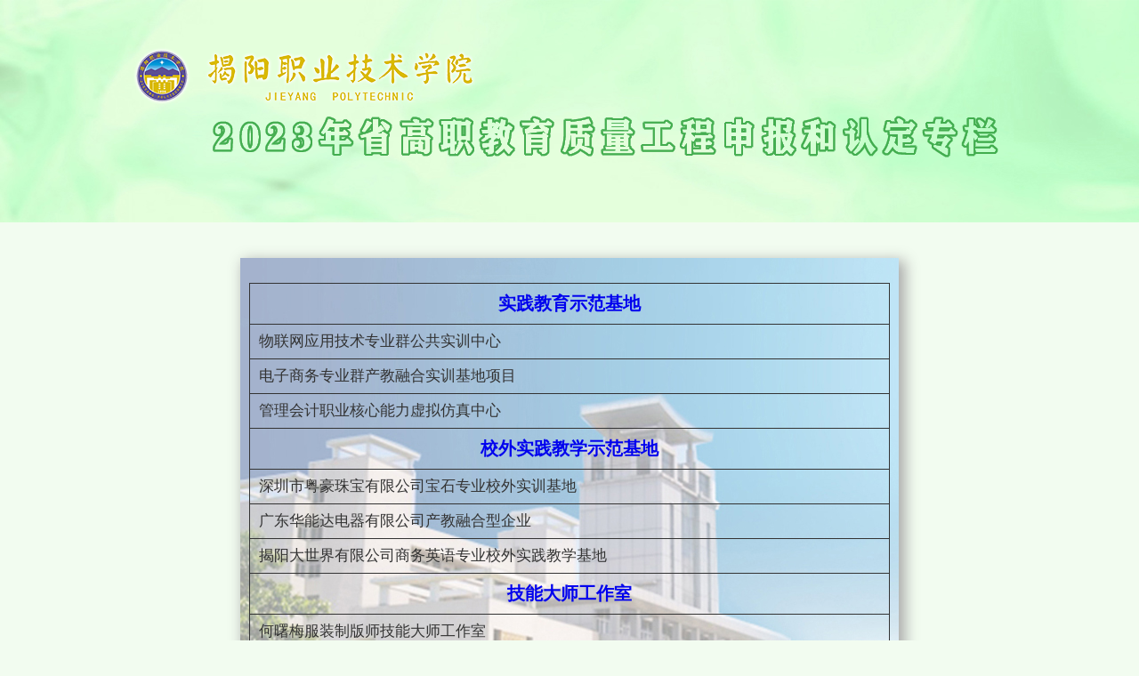

--- FILE ---
content_type: text/html
request_url: https://zlgc2023.jyc.edu.cn/
body_size: 3041
content:
<!DOCTYPE html PUBLIC "-//W3C//DTD XHTML 1.0 Transitional//EN" "http://www.w3.org/TR/xhtml1/DTD/xhtml1-transitional.dtd">
<HTML><HEAD><TITLE>2023年省高职教育质量工程申报和认定专栏</TITLE><META Name="keywords" Content="2023年省高职教育质量工程申报和认定专栏" />





<META content="text/html; charset=UTF-8" http-equiv="Content-Type">
<STYLE type="text/css">
/**/ 
@media screen and (max-width: 1100px) { 
body{width:1100px;}} 
/**/
*{
    padding:0;
    margin:0 auto;}
body{
    background:#f2fcf0;}
a{text-decoration:none;}
li{list-style: none;}
.head{
    height:250px;
    background:#D2FFD6;}
.head_img{
    width:100%;
    height:250px;
    background: url(images/head1.jpg)  no-repeat center top;}

.logo{
    width:1050px;
    height:200px;
    padding-top:40px;}
.nav_d{
    width:100%;
    height:50px;
    background-color:#219D30;}
.nav{
    width:1050px;
    height:50px;}
.main{
    width:1050px;
    min-height:650px;
    background:#f2fcf0;
    padding:40px 0 30px 0;}
.nav2{
    width:280px;
    height:auto;
    float:left;
    color:#3F6;}
.nav2 h2{
    font-size: 20px;
    text-align: center;
    color: #fff;
    background: #219D30;
    height: 56px;
    line-height: 56px;}
.img{
    width:720px;
    height:630px;
    background:url(images/bbb2.jpg) no-repeat  bottom;
    padding:10px;
    margin:0 auto;
    box-shadow: darkgrey 5px 5px 15px 2px ;}
.img table{border-right:1px solid #333;border-bottom:1px solid #333;}
.img table td{border-left:1px solid #333;border-top:1px solid #333;}
.jidilei {
    text-align: center;}
.jidilei a{
    font-family: "黑体";
    font-size: 20px;
    font-weight: bold;
    color:#333;}
.jidifl {
    text-align: center;
    height:45px;
    line-height:45px;}
.jidifl a{
    font-family: "黑体";
    font-size: 20px;
    font-weight: bold;<img src="/images/logo2021.png" title="2023质量工程" alt="2023质量工程">
    color:#333;}
.leinr {
    font-family: "黑体";
    font-size: 18px;
    text-align: center;
    height: 38px;
    line-height: 38px;
    margin-left: 10px;}
.leinr a{
    font-family: "黑体";
    font-size: 17px;
    text-decoration:none;
    color:#333;}
.leinr a:hover{
    color:#288923;}
.n_nav1{
    width: 100%;
    background: #fcfcfc;
    font-size: 16px;
    padding: 6px 0;}
.n_nav1 li a{
    display: block;
    padding: 0 26px;
    line-height: 46px;
    height: 46px;
    text-indent: 36px;
    color: #333;
    background: url(images/ico15.png) no-repeat 26px center;}
.n_nav1 li a.cur, .n_nav1 li a:hover{
    color: #680034;
    background: #fff url(images/ico16.png) no-repeat 26px center;}
    
    
/*页脚*/
#footer{
    width: 100%;
    height: 125px;
    background-color:#219D30;
    padding-top:22px;
    color:#FFFFFF;
    clear:both;}
#copyright{
    width:980px;}
#copy_left{
    width:540px;
    float:left;
    line-height:30px;
    font-size:13px;}
#copy_right{
    width:440px;
    float:left;}
#visist_count{
    width:200px;

    float:right;
    padding:30px 0 0 10px;}
#count{
    float: right; 
    padding-top: 5px;}

#counter{
    float:right;}
.c1{
    width:75px;
    height:80px;
    float:left;}
.c1 img{
    border: 0;
    color:#FFFFE6;}
/*页脚*/


</STYLE>


<!--Announced by Visual SiteBuilder 9-->
<link rel="stylesheet" type="text/css" href="_sitegray/_sitegray_d.css" />
<script language="javascript" src="_sitegray/_sitegray.js"></script>
<!-- CustomerNO:7765626265723230747a47565254574203080000 -->
<link rel="stylesheet" type="text/css" href="index.vsb.css" />
<script type="text/javascript" src="/system/resource/js/counter.js"></script>
<script type="text/javascript">_jsq_(1006,'/index.jsp',-1,1938539682)</script>
</HEAD>
<BODY>
<DIV class="head">
<DIV class="head_img">
<DIV class="logo"><!--#begineditable clone="0" namechanged="0" order="0" ispublic="0" tagname="LOGO" viewid="1051822" contentviewid="" contype="" stylesysid="" layout="" action="" name="LOGO"-->
<table border="0" cellspacing="0" cellpadding="0"><tr><td><img src="images/logo2021.png" border="0" alt="2023质量工程" title="2023质量工程"></td></tr></table><!--#endeditable--></DIV></DIV></DIV>
<DIV class="main">
<div class="img">
<table width="720" border="0" cellspacing="0" cellpadding="0" style="margin-top:18px;">
<!--专业类-->
  
<!--基地类-->
  <tr>
    <td colspan="2" class="jidifl"><a href="#">实践教育示范基地</a></td>
  </tr>
  <tr>
    <td width="294"><span class="leinr"><a href="jdl/sjjysfjd/wlwyyjszyqggsxzx/sy.htm">物联网应用技术专业群公共实训中心</a></span></td>
  </tr>
    <tr>
    <td width="294"><span class="leinr"><a href="jdl/sjjysfjd/dzswzyqcjrhsxjdxm/sy.htm">电子商务专业群产教融合实训基地项目</a></span></td>
  </tr>
    <tr>
    <td width="294"><span class="leinr"><a href="jdl/sjjysfjd/glhjzyhxnlxnfzzx/sy.htm">管理会计职业核心能力虚拟仿真中心</a></span></td>
  </tr>
  
  <tr>
    <td colspan="2" class="jidifl"><a href="#">校外实践教学示范基地</a></td>
  </tr>
  <tr>
    <td colspan="2"><span class="leinr"><a href="jdl/xwsjjxjd/jdscjyfbzxxwsjjxjd/sy.htm">深圳市粤豪珠宝有限公司宝石专业校外实训基地</a>
  </tr>
  <tr>
    <td colspan="2"><span class="leinr"><a href="jdl/xwsjjxjd/gdhnddqyxgscjrhxqy/sy1.htm">广东华能达电器有限公司产教融合型企业</a>
  </tr>
<tr>
    <td colspan="2"><span class="leinr"><a href="jdl/xwsjjxjd/jydsjyxgsswyyzyxwsjjxjd/sy1.htm">揭阳大世界有限公司商务英语专业校外实践教学基地</a>
  </tr>
<!--教师类-->
  <tr>
    <td colspan="2" class="jidifl"><a href="#">技能大师工作室</a></td>
  </tr>
  <tr>
    <td colspan="2"><span class="leinr"><a href="jnds/jnds/jnds.htm">何曙梅服装制版师技能大师工作室</a></span></td>
  </tr>

<!--教育改革类-->
  <tr>
    <td colspan="2" class="jidifl"><a href="#">精品在线开放课程</a></td>
  </tr>
  <tr>
    <td colspan="2"><span class="leinr"><a href="yjx/sy.htm">《药剂学》</a></span></td>
    
  </tr>
  <tr>
    <td colspan="2" class="jidifl"><a href="jyggl/dxscxcyxljh/sy.htm">大学生创新创业训练计划</a></td>
  </tr>
  <tr>
    <td colspan="2" class="jidifl"><a href="jyjxggyjysjxm.htm">教育教学改革研究与实践项目</a></td>
  </tr>

  
</table>
</div></DIV><!--版权-->
<DIV id="footer">
<DIV id="copyright">
<DIV id="copy_left">
<P>2018 JIEYANG POLYTECHNIC. ALL RIGHTS RESERVED. [版权所有] 揭阳职业技术学院</P>
<P>制作与维护单位：实训与信息中心&nbsp;&nbsp;&nbsp;粤ICP备05008879号-1&nbsp;&nbsp;粤公网安备44520202000204</P>
<P>地址：揭阳市榕城区仙桥镇紫峰山下 邮政编码：522000</P></DIV>
<DIV id="copy_right">
<DIV class="c1"><A href="#"><IMG src="images/police.png"></A></DIV>
<DIV class="c1"><A href="http://www.beian.gov.cn/portal/registerSystemInfo?recordcode=44520202000204"><IMG src="images/sec_net.png"></A> </DIV>
<DIV class="c1"><A href="http://bszs.conac.cn/sitename?method=show&amp;id=532AB926E2653333E053012819AC9672"><IMG src="images/blue.png"></A> </DIV>
<DIV id="visist_count">
<DIV style="float: right"><!--#begineditable clone="0" namechanged="0" order="5" ispublic="0" tagname="计数器" viewid="1051824" contentviewid="" contype="" stylesysid="" layout="" action="" name="计数器"-->     
<table width="1%" align="center">
    <tr>
        
        <td valign="middle" nowrap><img src="/system/_component/jsq/counter.jsp?wbtreeid=1006&owner=1938539682&len=8&style=2&basenum=0&countertype=TOTAL_COUNTER"></td>
        
    </tr>
</table><!--#endeditable--></DIV>
<DIV style="float: right; padding-top: 5px">访问量:</DIV></DIV></DIV></DIV></DIV><!--版权-->

</BODY></HTML>
